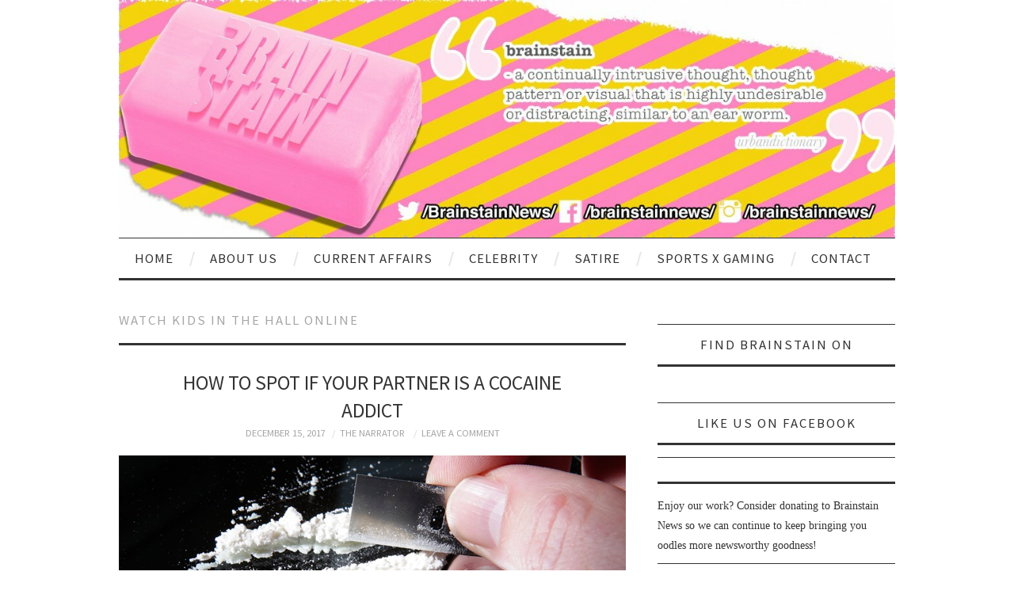

--- FILE ---
content_type: text/html; charset=utf-8
request_url: https://brainstain.co.uk/tag/watch-kids-in-the-hall-online/
body_size: 11532
content:
<!DOCTYPE html>
<html lang="en-US" prefix="og: http://ogp.me/ns#">
<head>
  <title>watch Kids in the Hall online Archives - Brainstain News</title>
  <meta charset="UTF-8">
  <meta name="viewport" content="width=device-width">
  <link rel="profile" href="https://gmpg.org/xfn/11">
  <link rel="pingback" href="/xmlrpc.php">
  <link rel="shortcut icon" href="/wp-content/uploads/2017/10/favicon-96x96.png">
  <link rel="apple-touch-icon" sizes="144x144" href="/wp-content/uploads/2017/10/apple-icon-144x144.png">
  <link rel="apple-touch-icon" sizes="114x114" href="/wp-content/uploads/2017/10/apple-icon-114x114.png">
  <link rel="apple-touch-icon" sizes="72x72" href="/wp-content/uploads/2017/10/apple-icon-72x72.png">
  <link rel="apple-touch-icon" href="/wp-content/uploads/2017/10/apple-icon-57x57.png">
  <link rel="canonical" href="/tag/watch-kids-in-the-hall-online/">
  <meta property="og:locale" content="en_US">
  <meta property="og:type" content="object">
  <meta property="og:title" content="watch Kids in the Hall online Archives - Brainstain News">
  <meta property="og:url" content="https://brainstain.co.uk/tag/watch-kids-in-the-hall-online/">
  <meta property="og:site_name" content="Brainstain News">
  
  
  
  <script type='application/ld+json'>
  {"@context":"http:\/\/schema.org","@type":"WebSite","@id":"#website","url":"http:\/\/brainstain.co.uk\/","name":"Brainstain News","potentialAction":{"@type":"SearchAction","target":"http:\/\/brainstain.co.uk\/?s={search_term_string}","query-input":"required name=search_term_string"}}
  </script>
  <link rel='dns-prefetch' href='//s0.wp.com'>
  <link rel='dns-prefetch' href='//s.gravatar.com'>
  <link rel='dns-prefetch' href='//fonts.googleapis.com'>
  <link rel='dns-prefetch' href='//s.w.org'>
  <link rel="alternate" type="application/rss+xml" title="Brainstain News &raquo; Feed" href="/feed/">
  <link rel="alternate" type="application/rss+xml" title="Brainstain News &raquo; Comments Feed" href="/comments/feed/">
  <link rel="alternate" type="application/rss+xml" title="Brainstain News &raquo; watch Kids in the Hall online Tag Feed" href="/tag/watch-kids-in-the-hall-online/feed/">
  <script type="text/javascript">
                        window._wpemojiSettings = {"baseUrl":"https:\/\/s.w.org\/images\/core\/emoji\/2.3\/72x72\/","ext":".png","svgUrl":"https:\/\/s.w.org\/images\/core\/emoji\/2.3\/svg\/","svgExt":".svg","source":{"concatemoji":"http:\/\/brainstain.co.uk\/wp-includes\/js\/wp-emoji-release.min.js?ver=4.9.1"}};
                        !function(a,b,c){function d(a,b){var c=String.fromCharCode;l.clearRect(0,0,k.width,k.height),l.fillText(c.apply(this,a),0,0);var d=k.toDataURL();l.clearRect(0,0,k.width,k.height),l.fillText(c.apply(this,b),0,0);var e=k.toDataURL();return d===e}function e(a){var b;if(!l||!l.fillText)return!1;switch(l.textBaseline="top",l.font="600 32px Arial",a){case"flag":return!(b=d([55356,56826,55356,56819],[55356,56826,8203,55356,56819]))&&(b=d([55356,57332,56128,56423,56128,56418,56128,56421,56128,56430,56128,56423,56128,56447],[55356,57332,8203,56128,56423,8203,56128,56418,8203,56128,56421,8203,56128,56430,8203,56128,56423,8203,56128,56447]),!b);case"emoji":return b=d([55358,56794,8205,9794,65039],[55358,56794,8203,9794,65039]),!b}return!1}function f(a){var c=b.createElement("script");c.src=a,c.defer=c.type="text/javascript",b.getElementsByTagName("head")[0].appendChild(c)}var g,h,i,j,k=b.createElement("canvas"),l=k.getContext&&k.getContext("2d");for(j=Array("flag","emoji"),c.supports={everything:!0,everythingExceptFlag:!0},i=0;i<j.length;i++)c.supports[j[i]]=e(j[i]),c.supports.everything=c.supports.everything&&c.supports[j[i]],"flag"!==j[i]&&(c.supports.everythingExceptFlag=c.supports.everythingExceptFlag&&c.supports[j[i]]);c.supports.everythingExceptFlag=c.supports.everythingExceptFlag&&!c.supports.flag,c.DOMReady=!1,c.readyCallback=function(){c.DOMReady=!0},c.supports.everything||(h=function(){c.readyCallback()},b.addEventListener?(b.addEventListener("DOMContentLoaded",h,!1),a.addEventListener("load",h,!1)):(a.attachEvent("onload",h),b.attachEvent("onreadystatechange",function(){"complete"===b.readyState&&c.readyCallback()})),g=c.source||{},g.concatemoji?f(g.concatemoji):g.wpemoji&&g.twemoji&&(f(g.twemoji),f(g.wpemoji)))}(window,document,window._wpemojiSettings);
  </script>
  <style type="text/css">
  img.wp-smiley,
  img.emoji {
        display: inline !important;
        border: none !important;
        box-shadow: none !important;
        height: 1em !important;
        width: 1em !important;
        margin: 0 .07em !important;
        vertical-align: -0.1em !important;
        background: none !important;
        padding: 0 !important;
  }
  </style>
  <link rel='stylesheet' id='cfblbcss-css' href='/wp-content/plugins/cardoza-facebook-like-box/cardozafacebook.css?ver=4.9.1' type='text/css' media='all'>
  <link rel='stylesheet' id='pc_google_analytics-frontend-css' href='/wp-content/plugins/pc-google-analytics/assets/css/frontend.css?ver=1.0.0' type='text/css' media='all'>
  <link rel='stylesheet' id='athemes-headings-fonts-css' href='//fonts.googleapis.com/css?family=Source+Sans+Pro%3A400%2C700%2C400italic%2C700italic&#038;ver=4.9.1' type='text/css' media='all'>
  <link rel='stylesheet' id='athemes-symbols-css' href='/wp-content/themes/fashionistas/css/athemes-symbols.css?ver=4.9.1' type='text/css' media='all'>
  <link rel='stylesheet' id='athemes-bootstrap-css' href='/wp-content/themes/fashionistas/css/bootstrap.min.css?ver=4.9.1' type='text/css' media='all'>
  <link rel='stylesheet' id='athemes-style-css' href='/wp-content/themes/fashionistas/style.css?ver=4.9.1' type='text/css' media='all'>
  <style id='athemes-style-inline-css' type='text/css'>
  button, input[type="button"], input[type="reset"], input[type="submit"], #top-navigation, #top-navigation li:hover ul, #top-navigation li.sfHover ul, #main-navigation li:hover ul, #main-navigation li.sfHover ul, #main-navigation > .sf-menu > ul, .site-content [class*="navigation"] a, .widget-tab-nav li.active a, .widget-social-icons li a [class^="ico-"]:before, .site-footer { background: ; }
  #main-navigation, .entry-footer, .page-header, .author-info, .site-content [class*="navigation"] a:hover, .site-content .post-navigation, .comments-title, .widget, .widget-title, ul.widget-tab-nav, .site-extra { border-color: ; }
  .site-title a { color: ; }
  .site-description { color: ; }
  .entry-title, .entry-title a { color: #333333; }
  body { color: ; }
  h1, h2, h3, h4, h5, h6, button, input[type="button"], input[type="reset"], input[type="submit"], .site-title, .site-description, .sf-menu li a, .nav-open, .nav-close, .entry-meta, .author-info .author-links a, .site-content [class*="navigation"] a, .site-content .post-navigation span, .comment-list li.comment .comment-author .fn, .comment-list li.comment .comment-metadata a, .comment-list li.comment .reply a, #commentform label, .widget-tab-nav li a, .widget-entry-content span, .widget-entry-summary span, #widget-tab-tags, .site-footer { font-family: Source Sans Pro; }

  </style>
  <link rel='stylesheet' id='sccss_style-css' href='/?sccss=1&#038;ver=4.9.1' type='text/css' media='all'>
  <link rel='stylesheet' id='jetpack_css-css' href='/wp-content/plugins/jetpack/css/jetpack.css?ver=5.6.1' type='text/css' media='all'>
  <script type='text/javascript' src='/wp-includes/js/jquery/jquery.js?ver=1.12.4'></script>
  <script type='text/javascript' src='/wp-includes/js/jquery/jquery-migrate.min.js?ver=1.4.1'></script>
  
  <script type='text/javascript' src='/wp-content/plugins/pc-google-analytics/assets/js/frontend.min.js?ver=1.0.0'></script>
  <script type='text/javascript' src='/wp-content/themes/fashionistas/js/bootstrap.min.js?ver=4.9.1'></script>
  <script type='text/javascript' src='/wp-content/themes/fashionistas/js/hoverIntent.js?ver=4.9.1'></script>
  <script type='text/javascript' src='/wp-content/themes/fashionistas/js/superfish.js?ver=4.9.1'></script>
  <script type='text/javascript' src='/wp-content/themes/fashionistas/js/settings.js?ver=4.9.1'></script>
  <link rel='https://api.w.org/' href='/wp-json/'>
  <link rel="EditURI" type="application/rsd+xml" title="RSD" href="/xmlrpc.php?rsd">
  <link rel="wlwmanifest" type="application/wlwmanifest+xml" href="/wp-includes/wlwmanifest.xml">
  <link rel='dns-prefetch' href='//v0.wordpress.com'>
  <style type='text/css'>
  img#wpstats{display:none}
  </style>
  
  
  
  
  
  
  
  <style type="text/css" id="wp-custom-css">
                                /*
  Welcome to Custom CSS!

  To learn how this works, see http://wp.me/PEmnE-Bt
  */
  nav#top-navigation.main-navigation {
        visibility: hidden;
  }

  .site-header {
        padding: 0;
  }

  a {
        color: #c41230;
  }

  a:hover {
        color: #c41230;
  }

  a:visited {
        color: #333;
  }

  a:visited:hover {
        color: #c41230;
  }

  #main-navigation li a:hover, #main-navigation li.sfHover > a, #main-navigation li.current_page_item > a, #main-navigation li.current-menu-item > a, #main-navigation li.current-menu-parent > a, #main-navigation li.current-page-parent > a, #main-navigation li.current-page-ancestor > a, #main-navigation li.current_page_ancestor > a {
        color: #c41230;
  }

  .entry-title a:hover {
        color: #c41230;
  }

  .site-content .post-navigation a:hover {
        color: #c41230;
  }

  .comment-list li.comment .comment-author .fn a:hover {
        color: #c41230;
  }

  .widget li a:hover {
        color: #c41230;
  }

  .site-footer a:hover {
        color: #c41230;
  }

  .widget-social-icons li a:hover [class^="ico-"]:before {
        background: #c41230;
  }                       
  </style>
  <meta data-pso-pv="1.2.1" data-pso-pt="archive" data-pso-th="fffb666b59d4ddb7d6d9d390cc2460be">
  
</head>
<body class="archive tag tag-watch-kids-in-the-hall-online tag-35878 group-blog">
  <header id="masthead" class="clearfix container site-header" role="banner">
    <div class="site-branding">
      <a href="/" title="Brainstain News"><img src="/wp-content/uploads/2017/10/top_banner-retina4-2.jpg" alt="Brainstain News"></a>
    </div>
  </header>
  <nav id="main-navigation" class="container main-navigation" role="navigation">
    <a href="#main-navigation" class="nav-open">Menu</a> <a href="#" class="nav-close">Close</a>
    <div class="sf-menu">
      <ul id="menu-main_menu" class="menu">
        <li id="menu-item-10" class="menu-item menu-item-type-custom menu-item-object-custom menu-item-home menu-item-10">
          <a href="/">Home</a>
        </li>
        <li id="menu-item-2479" class="menu-item menu-item-type-post_type menu-item-object-page menu-item-has-children menu-item-2479">
          <a href="/about-us/">About Us</a>
          <ul class="sub-menu">
            <li id="menu-item-4689" class="menu-item menu-item-type-post_type menu-item-object-page menu-item-4689">
              <a href="/about-us/advertising/">Advertising</a>
            </li>
          </ul>
        </li>
        <li id="menu-item-4495" class="menu-item menu-item-type-taxonomy menu-item-object-category menu-item-4495">
          <a href="/category/current_affairs/">Current Affairs</a>
        </li>
        <li id="menu-item-4493" class="menu-item menu-item-type-taxonomy menu-item-object-category menu-item-4493">
          <a href="/category/celebrity/">Celebrity</a>
        </li>
        <li id="menu-item-4494" class="menu-item menu-item-type-taxonomy menu-item-object-category menu-item-4494">
          <a href="/category/satire/">Satire</a>
        </li>
        <li id="menu-item-2480" class="menu-item menu-item-type-taxonomy menu-item-object-category menu-item-2480">
          <a href="/category/sports_and_gaming/">Sports x Gaming</a>
        </li>
        <li id="menu-item-5560" class="menu-item menu-item-type-post_type menu-item-object-page menu-item-5560">
          <a href="/contact/">Contact</a>
        </li>
      </ul>
    </div>
  </nav>
  <div id="main" class="site-main">
    <div class="clearfix container">
      <section id="primary" class="content-area">
        <div id="content" class="site-content" role="main">
          <header class="page-header">
            <h1 class="page-title">watch Kids in the Hall online</h1>
          </header>
          <article id="post-20621" class="clearfix post-20621 post type-post status-publish format-standard has-post-thumbnail hentry category-drugs category-guides tag-ask-frank tag-ask-frank-drugs tag-ask-frank-uk tag-california-cocaine-epidemic tag-cocaine tag-cocaine-addict tag-cocaine-addiction tag-cocaine-addiction-recovery tag-cocaine-addiction-self-help tag-cocaine-epidemic tag-cocaine-rehab tag-cocaine-self-help-guide tag-cocaines-a-hell-of-a-drug tag-culture tag-dangerous-drugs tag-drug-addiction tag-drug-addiction-help tag-drug-addiction-help-guide tag-drug-addiction-self-help tag-drug-addiction-self-help-guide tag-drug-culture tag-drug-rehab tag-drug-rehabilitation tag-drugs tag-drugs-uk tag-how-to-spot-if-your-partner-is-a-cocaine-addict tag-illegal-drugs tag-kids-in-the-hall tag-kids-in-the-hall-1992 tag-kids-in-the-hall-cocaine tag-kids-in-the-hall-comedy tag-kids-in-the-hall-series tag-kids-in-the-hall-show tag-kids-in-the-hall-videos tag-london-cocaine-epidemic tag-london-cocaine-problem tag-london-new-york-california-cocaine-epidemic tag-new-york-cocaine-epidemic tag-popular-culture tag-rehab tag-rehabilitation tag-rick-james tag-rick-james-cocaine tag-rick-james-cocaines-a-hell-of-a-drug tag-scott-thompson tag-scott-thompson-actor tag-scott-thompson-kids-in-the-hall tag-self-help tag-self-help-guide tag-the-dangers-of-cocaine-use tag-watch-kids-in-the-hall-online">
            <header class="entry-header">
              <h2 class="entry-title"><a href="/2017/12/15/spot-cocaine-addict/" rel="bookmark">How To Spot If Your Partner Is A Cocaine Addict</a></h2>
              <div class="entry-meta">
                <span class="posted-on"><a href="/2017/12/15/spot-cocaine-addict/" rel="bookmark"><time class="entry-date published updated" datetime="2017-12-15T14:31:47+00:00">December 15, 2017</time></a></span><span class="byline"><span class="author vcard"><a class="url fn n" href="/author/thenarrator/">The Narrator</a></span></span> <span class="comments-link"><a href="/2017/12/15/spot-cocaine-addict/#respond">Leave a Comment</a></span>
              </div>
            </header>
            <div class="entry-thumbnail">
              <a href="/2017/12/15/spot-cocaine-addict/" title="How To Spot If Your Partner Is A Cocaine Addict"><img width="640" height="240" src="/wp-content/uploads/2017/12/crop228-640x240.png" class="attachment-thumb-featured size-thumb-featured wp-post-image" alt="" srcset="/wp-content/uploads/2017/12/crop228.png 640w, /wp-content/uploads/2017/12/crop228-300x113.png 300w" sizes="(max-width: 640px) 100vw, 640px"></a>
            </div>
            <div class="entry-summary">
              <p>With Christmas looming and with so much talk of &#8220;white snow&#8221; being rife this very Holiday season, let&#8217;s not give this one a miss. In the immortal words of Rick James, &#8220;cocaine&#8217;s a hell of a drug&#8221;&nbsp;and you need to&hellip; <a href="/2017/12/15/spot-cocaine-addict/" class="more-link">Continue Reading <span class="meta-nav">&rarr;</span></a></p>
            </div>
            <footer class="entry-meta entry-footer">
              <span class="cat-links"><i class="ico-folder"></i> <a href="/category/drugs/" rel="category tag">Drugs</a>, <a href="/category/guides/" rel="category tag">Guides</a></span> <span class="tags-links"><i class="ico-tags"></i> <a href="/tag/ask-frank/" rel="tag">ask frank</a>, <a href="/tag/ask-frank-drugs/" rel="tag">ask frank drugs</a>, <a href="/tag/ask-frank-uk/" rel="tag">ask frank uk</a>, <a href="/tag/california-cocaine-epidemic/" rel="tag">California cocaine epidemic</a>, <a href="/tag/cocaine/" rel="tag">Cocaine</a>, <a href="/tag/cocaine-addict/" rel="tag">Cocaine addict</a>, <a href="/tag/cocaine-addiction/" rel="tag">Cocaine addiction</a>, <a href="/tag/cocaine-addiction-recovery/" rel="tag">Cocaine addiction recovery</a>, <a href="/tag/cocaine-addiction-self-help/" rel="tag">Cocaine Addiction self help</a>, <a href="/tag/cocaine-epidemic/" rel="tag">cocaine epidemic</a>, <a href="/tag/cocaine-rehab/" rel="tag">Cocaine rehab</a>, <a href="/tag/cocaine-self-help-guide/" rel="tag">Cocaine self help guide</a>, <a href="/tag/cocaines-a-hell-of-a-drug/" rel="tag">cocaine's a hell of a drug</a>, <a href="/tag/culture/" rel="tag">Culture</a>, <a href="/tag/dangerous-drugs/" rel="tag">dangerous drugs</a>, <a href="/tag/drug-addiction/" rel="tag">drug addiction</a>, <a href="/tag/drug-addiction-help/" rel="tag">drug addiction help</a>, <a href="/tag/drug-addiction-help-guide/" rel="tag">drug addiction help guide</a>, <a href="/tag/drug-addiction-self-help/" rel="tag">drug addiction self help</a>, <a href="/tag/drug-addiction-self-help-guide/" rel="tag">drug addiction self help guide</a>, <a href="/tag/drug-culture/" rel="tag">drug culture</a>, <a href="/tag/drug-rehab/" rel="tag">drug rehab</a>, <a href="/tag/drug-rehabilitation/" rel="tag">drug rehabilitation</a>, <a href="/tag/drugs/" rel="tag">Drugs</a>, <a href="/tag/drugs-uk/" rel="tag">drugs uk</a>, <a href="/tag/how-to-spot-if-your-partner-is-a-cocaine-addict/" rel="tag">How to spot if your partner is a Cocaine addict</a>, <a href="/tag/illegal-drugs/" rel="tag">illegal drugs</a>, <a href="/tag/kids-in-the-hall/" rel="tag">Kids in The Hall</a>, <a href="/tag/kids-in-the-hall-1992/" rel="tag">Kids in The Hall 1992</a>, <a href="/tag/kids-in-the-hall-cocaine/" rel="tag">Kids In The Hall Cocaine</a>, <a href="/tag/kids-in-the-hall-comedy/" rel="tag">Kids in the Hall comedy</a>, <a href="/tag/kids-in-the-hall-series/" rel="tag">Kids in the Hall series</a>, <a href="/tag/kids-in-the-hall-show/" rel="tag">Kids in the Hall show</a>, <a href="/tag/kids-in-the-hall-videos/" rel="tag">Kids in the Hall videos</a>, <a href="/tag/london-cocaine-epidemic/" rel="tag">London cocaine epidemic</a>, <a href="/tag/london-cocaine-problem/" rel="tag">London Cocaine problem</a>, <a href="/tag/london-new-york-california-cocaine-epidemic/" rel="tag">London New York California cocaine epidemic</a>, <a href="/tag/new-york-cocaine-epidemic/" rel="tag">New York cocaine epidemic</a>, <a href="/tag/popular-culture/" rel="tag">popular culture</a>, <a href="/tag/rehab/" rel="tag">rehab</a>, <a href="/tag/rehabilitation/" rel="tag">rehabilitation</a>, <a href="/tag/rick-james/" rel="tag">Rick James</a>, <a href="/tag/rick-james-cocaine/" rel="tag">Rick James cocaine</a>, <a href="/tag/rick-james-cocaines-a-hell-of-a-drug/" rel="tag">Rick James cocaine's a hell of a drug</a>, <a href="/tag/scott-thompson/" rel="tag">Scott Thompson</a>, <a href="/tag/scott-thompson-actor/" rel="tag">Scott Thompson actor</a>, <a href="/tag/scott-thompson-kids-in-the-hall/" rel="tag">Scott Thompson Kids in the Hall</a>, <a href="/tag/self-help/" rel="tag">self help</a>, <a href="/tag/self-help-guide/" rel="tag">self help guide</a>, <a href="/tag/the-dangers-of-cocaine-use/" rel="tag">the dangers of cocaine use</a>, <a href="/tag/watch-kids-in-the-hall-online/" rel="tag">watch Kids in the Hall online</a></span>
            </footer>
          </article>
          <article id="post-20566" class="clearfix post-20566 post type-post status-publish format-standard has-post-thumbnail hentry category-education category-social-media tag-bongo_furious tag-egorovstas tag-micktw68 tag-art-class-politically-incorrect tag-art-class-politically-incorrect-kids-in-the-hall tag-barack-obama tag-bing-crosby tag-bing-crosby-white-christmas tag-dreaming-of-a-white-campus tag-dreaming-of-a-white-christmas tag-i-never-went-to-university-but-my-kids-did-do-the-first-one-thinks-im-a-dinosaur-and-the-second-one-i-fear-for-pc-gone-mad tag-kids-in-the-hall tag-kids-in-the-hall-1992 tag-kids-in-the-hall-comedy tag-kids-in-the-hall-series tag-kids-in-the-hall-show tag-kids-in-the-hall-videos tag-liberal-indoctrination-in-college-and-university tag-offended tag-political-correctness tag-political-correctness-gone-mad tag-political-correctness-kids-in-the-hall-1992 tag-politically-correct tag-pro-white tag-racism tag-sensitive-snowflake tag-sensitive-snowflake-syndrome tag-snow-day tag-snowflake tag-snowflakes tag-snowflakes-get-offended tag-snowflakes-get-snowflaky-over-snow tag-snowflakes-offended tag-socialism tag-socialist tag-socialist-constructs tag-socialist-ideals tag-special-snowflake tag-special-snowflakes tag-steve-fisher tag-thats-racist tag-those-people-who-are-offended-are-just-attention-seekers-who-arent-incapable-of-doing-anything-useful-so-the-only-thing-they-can-do-is-complain-about-racial-prejudice tag-ucl tag-ucl-posts-a-tweet-about-a-snow-white-campus-the-snowflakes-get-offended tag-ucl-racist-tweet tag-ucl-tweets-about-snow-white-campus tag-ucl-tweets-about-snow-white-campus-snowflakes-get-offended tag-ucl-twitter tag-ucl-white-campus tag-uk tag-uk-snow tag-uk-universities tag-united-kingdom tag-universities tag-university-college-london tag-university-college-london-ranked-16th-best-university-in-the-world-is-showing-all-the-effects-of-the-sensitive-snowflake-syndrome-which-is-proving-to-be-a-curse-upon-the-modern-world tag-university-college-london-ucl tag-watch-kids-in-the-hall-online tag-what-are-you-apologising-for-snow-is-white-its-a-fact tag-what-is-wrong-with-you-people-who-was-offended-by-the-original-tweet-get-a-grip-on-reality tag-white-christmas tag-white-snow-is-racist">
            <header class="entry-header">
              <h2 class="entry-title"><a href="/2017/12/14/ucl-tweets-snow-white-campus-snowflakes-get-offended/" rel="bookmark">UCL Tweets About SNOW White Campus; Snowflakes Get Offended</a></h2>
              <div class="entry-meta">
                <span class="posted-on"><a href="/2017/12/14/ucl-tweets-snow-white-campus-snowflakes-get-offended/" rel="bookmark"><time class="entry-date published updated" datetime="2017-12-14T14:33:50+00:00">December 14, 2017</time></a></span><span class="byline"><span class="author vcard"><a class="url fn n" href="/author/thenarrator/">The Narrator</a></span></span> <span class="comments-link"><a href="/2017/12/14/ucl-tweets-snow-white-campus-snowflakes-get-offended/#respond">Leave a Comment</a></span>
              </div>
            </header>
            <div class="entry-thumbnail">
              <a href="/2017/12/14/ucl-tweets-snow-white-campus-snowflakes-get-offended/" title="UCL Tweets About SNOW White Campus; Snowflakes Get Offended"><img width="640" height="240" src="/wp-content/uploads/2017/12/crop225-640x240.png" class="attachment-thumb-featured size-thumb-featured wp-post-image" alt="" srcset="/wp-content/uploads/2017/12/crop225.png 640w, /wp-content/uploads/2017/12/crop225-300x113.png 300w" sizes="(max-width: 640px) 100vw, 640px"></a>
            </div>
            <div class="entry-summary">
              <p>University College London (UCL), ranked 16th best university in the world, is currently suffering under the effects of sensitive snowflake syndrome, which is proving to be a continuously aggravating curse upon the modern world. On Monday, despite the heavy snow&hellip; <a href="/2017/12/14/ucl-tweets-snow-white-campus-snowflakes-get-offended/" class="more-link">Continue Reading <span class="meta-nav">&rarr;</span></a></p>
            </div>
            <footer class="entry-meta entry-footer">
              <span class="cat-links"><i class="ico-folder"></i> <a href="/category/education/" rel="category tag">Education</a>, <a href="/category/social-media/" rel="category tag">Social Media</a></span> <span class="tags-links"><i class="ico-tags"></i> <a href="/tag/bongo_furious/" rel="tag"></a>, <a href="/tag/egorovstas/" rel="tag"></a>, <a href="/tag/micktw68/" rel="tag"></a>, <a href="/tag/art-class-politically-incorrect/" rel="tag">Art Class Politically Incorrect</a>, <a href="/tag/art-class-politically-incorrect-kids-in-the-hall/" rel="tag">Art Class Politically Incorrect Kids in the Hall</a>, <a href="/tag/barack-obama/" rel="tag">Barack Obama</a>, <a href="/tag/bing-crosby/" rel="tag">Bing Crosby</a>, <a href="/tag/bing-crosby-white-christmas/" rel="tag">Bing Crosby White Christmas</a>, <a href="/tag/dreaming-of-a-white-campus/" rel="tag">Dreaming of a white campus</a>, <a href="/tag/dreaming-of-a-white-christmas/" rel="tag">Dreaming of a white Christmas</a>, <a href="/tag/i-never-went-to-university-but-my-kids-did-do-the-first-one-thinks-im-a-dinosaur-and-the-second-one-i-fear-for-pc-gone-mad/" rel="tag">I never went to university but my kids did/do. The first one thinks I'm a dinosaur and the second one I fear for. PC gone mad.</a>, <a href="/tag/kids-in-the-hall/" rel="tag">Kids in The Hall</a>, <a href="/tag/kids-in-the-hall-1992/" rel="tag">Kids in The Hall 1992</a>, <a href="/tag/kids-in-the-hall-comedy/" rel="tag">Kids in the Hall comedy</a>, <a href="/tag/kids-in-the-hall-series/" rel="tag">Kids in the Hall series</a>, <a href="/tag/kids-in-the-hall-show/" rel="tag">Kids in the Hall show</a>, <a href="/tag/kids-in-the-hall-videos/" rel="tag">Kids in the Hall videos</a>, <a href="/tag/liberal-indoctrination-in-college-and-university/" rel="tag">Liberal Indoctrination in college and university</a>, <a href="/tag/offended/" rel="tag">offended</a>, <a href="/tag/political-correctness/" rel="tag">Political Correctness</a>, <a href="/tag/political-correctness-gone-mad/" rel="tag">Political correctness gone mad</a>, <a href="/tag/political-correctness-kids-in-the-hall-1992/" rel="tag">Political correctness Kids in The Hall 1992</a>, <a href="/tag/politically-correct/" rel="tag">politically correct</a>, <a href="/tag/pro-white/" rel="tag">pro-white</a>, <a href="/tag/racism/" rel="tag">racism</a>, <a href="/tag/sensitive-snowflake/" rel="tag">sensitive snowflake</a>, <a href="/tag/sensitive-snowflake-syndrome/" rel="tag">sensitive snowflake syndrome</a>, <a href="/tag/snow-day/" rel="tag">Snow Day</a>, <a href="/tag/snowflake/" rel="tag">Snowflake</a>, <a href="/tag/snowflakes/" rel="tag">snowflakes</a>, <a href="/tag/snowflakes-get-offended/" rel="tag">Snowflakes Get Offended</a>, <a href="/tag/snowflakes-get-snowflaky-over-snow/" rel="tag">Snowflakes get snowflaky over snow</a>, <a href="/tag/snowflakes-offended/" rel="tag">Snowflakes Offended</a>, <a href="/tag/socialism/" rel="tag">Socialism</a>, <a href="/tag/socialist/" rel="tag">Socialist</a>, <a href="/tag/socialist-constructs/" rel="tag">socialist constructs</a>, <a href="/tag/socialist-ideals/" rel="tag">socialist ideals</a>, <a href="/tag/special-snowflake/" rel="tag">Special Snowflake</a>, <a href="/tag/special-snowflakes/" rel="tag">special snowflakes</a>, <a href="/tag/steve-fisher/" rel="tag">Steve Fisher</a>, <a href="/tag/thats-racist/" rel="tag">That's racist</a>, <a href="/tag/those-people-who-are-offended-are-just-attention-seekers-who-arent-incapable-of-doing-anything-useful-so-the-only-thing-they-can-do-is-complain-about-racial-prejudice/" rel="tag">Those people who are 'offended' are just attention seekers who aren't incapable of doing anything useful so the only thing they can do is complain about racial prejudice.</a>, <a href="/tag/ucl/" rel="tag">UCL</a>, <a href="/tag/ucl-posts-a-tweet-about-a-snow-white-campus-the-snowflakes-get-offended/" rel="tag">UCL Posts A Tweet About a Snow White Campus &amp; the Snowflakes get offended</a>, <a href="/tag/ucl-racist-tweet/" rel="tag">UCL RACIST TWEET</a>, <a href="/tag/ucl-tweets-about-snow-white-campus/" rel="tag">UCL Tweets About SNOW White Campus</a>, <a href="/tag/ucl-tweets-about-snow-white-campus-snowflakes-get-offended/" rel="tag">UCL Tweets About SNOW White Campus; Snowflakes Get Offended</a>, <a href="/tag/ucl-twitter/" rel="tag">UCL Twitter</a>, <a href="/tag/ucl-white-campus/" rel="tag">UCL White Campus</a>, <a href="/tag/uk/" rel="tag">uk</a>, <a href="/tag/uk-snow/" rel="tag">UK Snow</a>, <a href="/tag/uk-universities/" rel="tag">UK Universities</a>, <a href="/tag/united-kingdom/" rel="tag">United Kingdom</a>, <a href="/tag/universities/" rel="tag">Universities</a>, <a href="/tag/university-college-london/" rel="tag">University College London</a>, <a href="/tag/university-college-london-ranked-16th-best-university-in-the-world-is-showing-all-the-effects-of-the-sensitive-snowflake-syndrome-which-is-proving-to-be-a-curse-upon-the-modern-world/" rel="tag">University College London ranked 16th best University in the world is showing all the effects of the sensitive snowflake syndrome which is proving to be a curse upon the modern world</a>, <a href="/tag/university-college-london-ucl/" rel="tag">University College London UCL</a>, <a href="/tag/watch-kids-in-the-hall-online/" rel="tag">watch Kids in the Hall online</a>, <a href="/tag/what-are-you-apologising-for-snow-is-white-its-a-fact/" rel="tag">What are you apologising for? Snow is white it's a fact.</a>, <a href="/tag/what-is-wrong-with-you-people-who-was-offended-by-the-original-tweet-get-a-grip-on-reality/" rel="tag">What is wrong with you people? Who was offended by the original tweet? Get a grip on reality!</a>, <a href="/tag/white-christmas/" rel="tag">White Christmas</a>, <a href="/tag/white-snow-is-racist/" rel="tag">White Snow is racist</a></span>
            </footer>
          </article>
        </div>
      </section>
      <div id="widget-area-2" class="site-sidebar widget-area" role="complementary">
        <aside id="search-2" class="widget widget_search">
          <form role="search" method="get" class="search-form" action="https://brainstain.co.uk/">
            <label><span class="screen-reader-text">Search for:</span> </label> 
          </form>
        </aside>
        <aside id="athemes_social_icons-2" class="widget widget_athemes_social_icons">
          <h3 class="widget-title">Find Brainstain on</h3>
          <ul class="clearfix widget-social-icons">
            <li class="widget-si-twitter">
              
            </li>
            <li class="widget-si-facebook">
              
            </li>
            <li class="widget-si-instagram">
              
            </li>
          </ul>
        </aside>
        <aside id="fblbx" class="widget widget_cardoza_fb_like">
          <h3 class="widget-title">Like Us on Facebook</h3>
          
          <div id="fb-root"></div>
          
        </aside>
        <aside id="text-7" class="widget widget_text">
          <h3 class="widget-title"></h3>
          <div class="textwidget">
            <p>Enjoy our work? Consider donating to Brainstain News so we can continue to keep bringing you oodles more newsworthy goodness!</p>
          </div>
        </aside>
        <aside id="athemes_tabs-2" class="widget widget_athemes_tabs">
          <ul id="widget-tab" class="clearfix widget-tab-nav">
            <li class="active">
              <a href="#widget-tab-popular">Popular</a>
            </li>
            <li>
              <a href="#widget-tab-latest">Latest</a>
            </li>
            <li>
              <a href="#widget-tab-tags">Tags</a>
            </li>
          </ul>
          <div class="widget-tab-content">
            <div class="tab-pane active" id="widget-tab-popular">
              <ul>
                <li class="clearfix">
                  <div class="widget-entry-thumbnail">
                    <a href="/2017/12/13/mike-tyson-hillary-clinton-americas-prolific-serial-killer/" title="Mike Tyson: &#8220;Hillary Clinton is America&#8217;s Most Prolific Serial Killer&#8221;"><img width="50" height="50" src="/wp-content/uploads/2017/12/crop221-50x50.png" class="attachment-thumb-small size-thumb-small wp-post-image" alt="" title="Mike Tyson: &#8220;Hillary Clinton is America&#8217;s Most Prolific Serial Killer&#8221;" srcset="/wp-content/uploads/2017/12/crop221-50x50.png 50w, /wp-content/uploads/2017/12/crop221-150x150.png 150w" sizes="(max-width: 50px) 100vw, 50px"></a>
                  </div>
                  <div class="widget-entry-summary">
                    <h4><a href="/2017/12/13/mike-tyson-hillary-clinton-americas-prolific-serial-killer/" title="Mike Tyson: &#8220;Hillary Clinton is America&#8217;s Most Prolific Serial Killer&#8221;" rel="bookmark">Mike Tyson: &#8220;Hillary Clinton is America&#8217;s Most Prolific Serial Killer&#8221;</a></h4><span>19 Comments</span>
                  </div>
                </li>
                <li class="clearfix">
                  <div class="widget-entry-thumbnail">
                    <a href="/2017/06/16/barney-dinosaur-actor-exposed/" title="Barney the Dinosaur&#8217;s Actor Gets EXPOSED"><img width="50" height="50" src="/wp-content/uploads/2017/06/crop167-50x50.png" class="attachment-thumb-small size-thumb-small wp-post-image" alt="" title="Barney the Dinosaur&#8217;s Actor Gets EXPOSED" srcset="/wp-content/uploads/2017/06/crop167-50x50.png 50w, /wp-content/uploads/2017/06/crop167-150x150.png 150w" sizes="(max-width: 50px) 100vw, 50px"></a>
                  </div>
                  <div class="widget-entry-summary">
                    <h4><a href="/2017/06/16/barney-dinosaur-actor-exposed/" title="Barney the Dinosaur&#8217;s Actor Gets EXPOSED" rel="bookmark">Barney the Dinosaur&#8217;s Actor Gets EXPOSED</a></h4><span>5 Comments</span>
                  </div>
                </li>
                <li class="clearfix">
                  <div class="widget-entry-thumbnail">
                    <a href="/2017/04/05/he-man-skeletor-moneysupermarket-ad/" title="He-Man&#8217;s Skeletor is EPIC in MoneySuperMarket Ad"><img width="50" height="50" src="/wp-content/uploads/2017/04/crop54-50x50.png" class="attachment-thumb-small size-thumb-small wp-post-image" alt="" title="He-Man&#8217;s Skeletor is EPIC in MoneySuperMarket Ad" srcset="/wp-content/uploads/2017/04/crop54-50x50.png 50w, /wp-content/uploads/2017/04/crop54-150x150.png 150w" sizes="(max-width: 50px) 100vw, 50px"></a>
                  </div>
                  <div class="widget-entry-summary">
                    <h4><a href="/2017/04/05/he-man-skeletor-moneysupermarket-ad/" title="He-Man&#8217;s Skeletor is EPIC in MoneySuperMarket Ad" rel="bookmark">He-Man&#8217;s Skeletor is EPIC in MoneySuperMarket Ad</a></h4><span>5 Comments</span>
                  </div>
                </li>
                <li class="clearfix">
                  <div class="widget-entry-thumbnail">
                    <a href="/2017/04/20/10-reasons-wwe-2k18-ultimate-feminist-wrestling-game/" title="10 Reasons Why WWE 2K18 Is Set To Be The Ultimate Feminist Wrestling Game"><img width="50" height="50" src="/wp-content/uploads/2017/04/crop80-50x50.png" class="attachment-thumb-small size-thumb-small wp-post-image" alt="" title="10 Reasons Why WWE 2K18 Is Set To Be The Ultimate Feminist Wrestling Game" srcset="/wp-content/uploads/2017/04/crop80-50x50.png 50w, /wp-content/uploads/2017/04/crop80-150x150.png 150w" sizes="(max-width: 50px) 100vw, 50px"></a>
                  </div>
                  <div class="widget-entry-summary">
                    <h4><a href="/2017/04/20/10-reasons-wwe-2k18-ultimate-feminist-wrestling-game/" title="10 Reasons Why WWE 2K18 Is Set To Be The Ultimate Feminist Wrestling Game" rel="bookmark">10 Reasons Why WWE 2K18 Is Set To Be The Ultimate Feminist Wrestling Game</a></h4><span>4 Comments</span>
                  </div>
                </li>
                <li class="clearfix">
                  <div class="widget-entry-thumbnail">
                    <a href="/2017/04/10/jim-carrey-trips-mushrooms-terence-mckenna/" title="Jim Carrey Trips on Mushrooms in Preparation for Role as Terence McKenna"><img width="50" height="50" src="/wp-content/uploads/2017/04/crop64-50x50.png" class="attachment-thumb-small size-thumb-small wp-post-image" alt="" title="Jim Carrey Trips on Mushrooms in Preparation for Role as Terence McKenna" srcset="/wp-content/uploads/2017/04/crop64-50x50.png 50w, /wp-content/uploads/2017/04/crop64-150x150.png 150w" sizes="(max-width: 50px) 100vw, 50px"></a>
                  </div>
                  <div class="widget-entry-summary">
                    <h4><a href="/2017/04/10/jim-carrey-trips-mushrooms-terence-mckenna/" title="Jim Carrey Trips on Mushrooms in Preparation for Role as Terence McKenna" rel="bookmark">Jim Carrey Trips on Mushrooms in Preparation for Role as Terence McKenna</a></h4><span>3 Comments</span>
                  </div>
                </li>
              </ul>
            </div>
            <div class="tab-pane" id="widget-tab-latest">
              <ul>
                <li class="clearfix">
                  <div class="widget-entry-thumbnail">
                    <a href="/2017/12/29/hadnt-noticed-well-back/" title="If You Hadn&#8217;t Noticed&#8230; We&#8217;ll Be Back!"><img width="50" height="50" src="/wp-content/uploads/2017/12/HolywoodReporter-50x50.jpg" class="attachment-thumb-small size-thumb-small wp-post-image" alt="" title="If You Hadn&#8217;t Noticed&#8230; We&#8217;ll Be Back!" srcset="/wp-content/uploads/2017/12/HolywoodReporter-50x50.jpg 50w, /wp-content/uploads/2017/12/HolywoodReporter-150x150.jpg 150w" sizes="(max-width: 50px) 100vw, 50px"></a>
                  </div>
                  <div class="widget-entry-summary">
                    <h4><a href="/2017/12/29/hadnt-noticed-well-back/" title="If You Hadn&#8217;t Noticed&#8230; We&#8217;ll Be Back!" rel="bookmark">If You Hadn&#8217;t Noticed&#8230; We&#8217;ll Be Back!</a></h4><span>December 29, 2017</span>
                  </div>
                </li>
                <li class="clearfix">
                  <div class="widget-entry-thumbnail">
                    <a href="/2017/12/22/early-merry-christmas-greeting-brainstain/" title="A Very (Early) Merry Christmas Greeting From Brainstain News"><img width="50" height="50" src="/wp-content/uploads/2017/12/crop240-50x50.png" class="attachment-thumb-small size-thumb-small wp-post-image" alt="" title="A Very (Early) Merry Christmas Greeting From Brainstain News" srcset="/wp-content/uploads/2017/12/crop240-50x50.png 50w, /wp-content/uploads/2017/12/crop240-150x150.png 150w" sizes="(max-width: 50px) 100vw, 50px"></a>
                  </div>
                  <div class="widget-entry-summary">
                    <h4><a href="/2017/12/22/early-merry-christmas-greeting-brainstain/" title="A Very (Early) Merry Christmas Greeting From Brainstain News" rel="bookmark">A Very (Early) Merry Christmas Greeting From Brainstain News</a></h4><span>December 22, 2017</span>
                  </div>
                </li>
                <li class="clearfix">
                  <div class="widget-entry-thumbnail">
                    <a href="/2017/12/22/12-life-skills-spice-girls-taught-us/" title="12 Life Skills The Spice Girls Taught Us"><img width="50" height="50" src="/wp-content/uploads/2017/12/ghggg-50x50.jpg" class="attachment-thumb-small size-thumb-small wp-post-image" alt="" title="12 Life Skills The Spice Girls Taught Us" srcset="/wp-content/uploads/2017/12/ghggg-50x50.jpg 50w, /wp-content/uploads/2017/12/ghggg-150x150.jpg 150w" sizes="(max-width: 50px) 100vw, 50px"></a>
                  </div>
                  <div class="widget-entry-summary">
                    <h4><a href="/2017/12/22/12-life-skills-spice-girls-taught-us/" title="12 Life Skills The Spice Girls Taught Us" rel="bookmark">12 Life Skills The Spice Girls Taught Us</a></h4><span>December 22, 2017</span>
                  </div>
                </li>
                <li class="clearfix">
                  <div class="widget-entry-thumbnail">
                    <a href="/2017/12/22/superdry-irresponsible-commercial-featuring-parkour-runner-banned/" title="Superdry&#8217;s &#8220;Irresponsible&#8221; Commercial Featuring Parkour Runner Banned"><img width="50" height="50" src="/wp-content/uploads/2017/12/crop239-50x50.png" class="attachment-thumb-small size-thumb-small wp-post-image" alt="" title="Superdry&#8217;s &#8220;Irresponsible&#8221; Commercial Featuring Parkour Runner Banned" srcset="/wp-content/uploads/2017/12/crop239-50x50.png 50w, /wp-content/uploads/2017/12/crop239-150x150.png 150w" sizes="(max-width: 50px) 100vw, 50px"></a>
                  </div>
                  <div class="widget-entry-summary">
                    <h4><a href="/2017/12/22/superdry-irresponsible-commercial-featuring-parkour-runner-banned/" title="Superdry&#8217;s &#8220;Irresponsible&#8221; Commercial Featuring Parkour Runner Banned" rel="bookmark">Superdry&#8217;s &#8220;Irresponsible&#8221; Commercial Featuring Parkour Runner Banned</a></h4><span>December 22, 2017</span>
                  </div>
                </li>
                <li class="clearfix">
                  <div class="widget-entry-thumbnail">
                    <a href="/2017/12/21/father-christmas-fat-old-dirty-pervert/" title="Is Father Christmas Just A Fat, Old, Dirty Pervert?"><img width="50" height="50" src="/wp-content/uploads/2017/12/hhh-50x50.jpg" class="attachment-thumb-small size-thumb-small wp-post-image" alt="" title="Is Father Christmas Just A Fat, Old, Dirty Pervert?" srcset="/wp-content/uploads/2017/12/hhh-50x50.jpg 50w, /wp-content/uploads/2017/12/hhh-150x150.jpg 150w" sizes="(max-width: 50px) 100vw, 50px"></a>
                  </div>
                  <div class="widget-entry-summary">
                    <h4><a href="/2017/12/21/father-christmas-fat-old-dirty-pervert/" title="Is Father Christmas Just A Fat, Old, Dirty Pervert?" rel="bookmark">Is Father Christmas Just A Fat, Old, Dirty Pervert?</a></h4><span>December 21, 2017</span>
                  </div>
                </li>
              </ul>
            </div>
            <div class="tab-pane" id="widget-tab-tags">
              <a href="/tag/donald-trump/" class="tag-cloud-link tag-link-322 tag-link-position-1" style="font-size: 1.6em;" aria-label="Donald Trump (119 items)">Donald Trump</a> <a href="/tag/president-trump/" class="tag-cloud-link tag-link-2921 tag-link-position-2" style="font-size: 1.3384615384615em;" aria-label="President Trump (80 items)">President Trump</a> <a href="/tag/president-donald-trump/" class="tag-cloud-link tag-link-8026 tag-link-position-3" style="font-size: 1.1538461538462em;" aria-label="President Donald Trump (60 items)">President Donald Trump</a> <a href="/tag/hillary-clinton/" class="tag-cloud-link tag-link-308 tag-link-position-4" style="font-size: 1.0307692307692em;" aria-label="Hillary Clinton (50 items)">Hillary Clinton</a> <a href="/tag/sports/" class="tag-cloud-link tag-link-241 tag-link-position-5" style="font-size: 1em;" aria-label="Sports (48 items)">Sports</a>
            </div>
          </div>
        </aside>
        <aside id="text-2" class="widget widget_text">
          <h3 class="widget-title">Help Brainstain</h3>
          <div class="textwidget">
            <p> You can help supporting Brainstain by using this Amazon.co.uk associate link for your next purchase.</p>
          </div>
        </aside>
        <aside id="archives-2" class="widget widget_archive">
          <h3 class="widget-title">Archives</h3><label class="screen-reader-text" for="archives-dropdown-2">Archives</label> <select id="archives-dropdown-2" name="archive-dropdown" onchange='document.location.href=this.options[this.selectedIndex].value;'>
            <option value="">
              Select Month
            </option>
            <option value='https://brainstain.co.uk/2017/12/'>
              December 2017
            </option>
            <option value='https://brainstain.co.uk/2017/11/'>
              November 2017
            </option>
            <option value='https://brainstain.co.uk/2017/10/'>
              October 2017
            </option>
            <option value='https://brainstain.co.uk/2017/09/'>
              September 2017
            </option>
            <option value='https://brainstain.co.uk/2017/08/'>
              August 2017
            </option>
            <option value='https://brainstain.co.uk/2017/07/'>
              July 2017
            </option>
            <option value='https://brainstain.co.uk/2017/06/'>
              June 2017
            </option>
            <option value='https://brainstain.co.uk/2017/05/'>
              May 2017
            </option>
            <option value='https://brainstain.co.uk/2017/04/'>
              April 2017
            </option>
            <option value='https://brainstain.co.uk/2017/03/'>
              March 2017
            </option>
            <option value='https://brainstain.co.uk/2017/02/'>
              February 2017
            </option>
            <option value='https://brainstain.co.uk/2017/01/'>
              January 2017
            </option>
            <option value='https://brainstain.co.uk/2016/12/'>
              December 2016
            </option>
            <option value='https://brainstain.co.uk/2016/11/'>
              November 2016
            </option>
            <option value='https://brainstain.co.uk/2016/10/'>
              October 2016
            </option>
          </select>
        </aside>
        <aside id="categories-2" class="widget widget_categories">
          <h3 class="widget-title">Categories</h3>
          <form action="https://brainstain.co.uk" method="get">
            <label class="screen-reader-text" for="cat">Categories</label><select name='cat' id='cat' class='postform'>
              <option value='-1'>
                Select Category
              </option>
              <option class="level-0" value="2436">
                Academy Awards&nbsp;&nbsp;(6)
              </option>
              <option class="level-0" value="8881">
                Adverts&nbsp;&nbsp;(8)
              </option>
              <option class="level-0" value="12659">
                Animals&nbsp;&nbsp;(4)
              </option>
              <option class="level-0" value="985">
                Art&nbsp;&nbsp;(5)
              </option>
              <option class="level-0" value="23537">
                Beef&nbsp;&nbsp;(1)
              </option>
              <option class="level-0" value="8588">
                Birthday&nbsp;&nbsp;(3)
              </option>
              <option class="level-0" value="14921">
                Books&nbsp;&nbsp;(1)
              </option>
              <option class="level-0" value="7497">
                Brainstain&#8217;s Favorite Film Characters&nbsp;&nbsp;(1)
              </option>
              <option class="level-0" value="1096">
                Breaking News&nbsp;&nbsp;(55)
              </option>
              <option class="level-0" value="24838">
                Broadway&nbsp;&nbsp;(1)
              </option>
              <option class="level-0" value="855">
                Case Of The Mondays&nbsp;&nbsp;(4)
              </option>
              <option class="level-0" value="6436">
                Celeb Dating&nbsp;&nbsp;(6)
              </option>
              <option class="level-0" value="259">
                Celebrity&nbsp;&nbsp;(211)
              </option>
              <option class="level-0" value="20964">
                Celebrity Bikini&nbsp;&nbsp;(1)
              </option>
              <option class="level-0" value="23538">
                Celebrity Feud&nbsp;&nbsp;(4)
              </option>
              <option class="level-0" value="4564">
                Celebrity Meltdown&nbsp;&nbsp;(6)
              </option>
              <option class="level-0" value="2138">
                Celebrity Relationships&nbsp;&nbsp;(33)
              </option>
              <option class="level-0" value="6687">
                Celebrity Sex Tapes&nbsp;&nbsp;(6)
              </option>
              <option class="level-0" value="1488">
                Cinema&nbsp;&nbsp;(14)
              </option>
              <option class="level-0" value="391">
                Comedy&nbsp;&nbsp;(37)
              </option>
              <option class="level-0" value="23083">
                Comics&nbsp;&nbsp;(2)
              </option>
              <option class="level-0" value="5974">
                Commercials&nbsp;&nbsp;(1)
              </option>
              <option class="level-0" value="1040">
                Conspiracy Theory&nbsp;&nbsp;(24)
              </option>
              <option class="level-0" value="21145">
                Crime&nbsp;&nbsp;(14)
              </option>
              <option class="level-0" value="199">
                Culture&nbsp;&nbsp;(128)
              </option>
              <option class="level-0" value="197">
                Current Affairs&nbsp;&nbsp;(202)
              </option>
              <option class="level-0" value="1430">
                Dating&nbsp;&nbsp;(21)
              </option>
              <option class="level-0" value="1187">
                Dieting&nbsp;&nbsp;(4)
              </option>
              <option class="level-0" value="3346">
                Divorce&nbsp;&nbsp;(6)
              </option>
              <option class="level-0" value="7121">
                Drinking&nbsp;&nbsp;(4)
              </option>
              <option class="level-0" value="35983">
                Drugs&nbsp;&nbsp;(1)
              </option>
              <option class="level-0" value="10146">
                Easter&nbsp;&nbsp;(1)
              </option>
              <option class="level-0" value="24354">
                Education&nbsp;&nbsp;(2)
              </option>
              <option class="level-0" value="192">
                Entertainment&nbsp;&nbsp;(64)
              </option>
              <option class="level-0" value="33145">
                Environment&nbsp;&nbsp;(1)
              </option>
              <option class="level-0" value="3678">
                Fake News&nbsp;&nbsp;(3)
              </option>
              <option class="level-0" value="4447">
                Fantasy Fiction&nbsp;&nbsp;(2)
              </option>
              <option class="level-0" value="2661">
                Fashion&nbsp;&nbsp;(12)
              </option>
              <option class="level-0" value="24197">
                Festival&nbsp;&nbsp;(1)
              </option>
              <option class="level-0" value="193">
                Films&nbsp;&nbsp;(92)
              </option>
              <option class="level-0" value="4677">
                Food&nbsp;&nbsp;(16)
              </option>
              <option class="level-0" value="1581">
                Gambling&nbsp;&nbsp;(1)
              </option>
              <option class="level-0" value="194">
                Games&nbsp;&nbsp;(56)
              </option>
              <option class="level-0" value="198">
                Gossip&nbsp;&nbsp;(53)
              </option>
              <option class="level-0" value="4479">
                Grammys&nbsp;&nbsp;(2)
              </option>
              <option class="level-0" value="3789">
                Groundhog Day&nbsp;&nbsp;(1)
              </option>
              <option class="level-0" value="1914">
                Guides&nbsp;&nbsp;(5)
              </option>
              <option class="level-0" value="30707">
                Halloween&nbsp;&nbsp;(1)
              </option>
              <option class="level-0" value="12820">
                Happy Birthday&nbsp;&nbsp;(1)
              </option>
              <option class="level-0" value="16567">
                Health&nbsp;&nbsp;(3)
              </option>
              <option class="level-0" value="17278">
                Heroes&nbsp;&nbsp;(1)
              </option>
              <option class="level-0" value="715">
                Hip-Hop&nbsp;&nbsp;(3)
              </option>
              <option class="level-0" value="682">
                History&nbsp;&nbsp;(5)
              </option>
              <option class="level-0" value="14065">
                Holiday&nbsp;&nbsp;(11)
              </option>
              <option class="level-0" value="7293">
                Hollywood&nbsp;&nbsp;(18)
              </option>
              <option class="level-0" value="2828">
                Humble Pie&nbsp;&nbsp;(2)
              </option>
              <option class="level-0" value="20070">
                Internet Celeb&nbsp;&nbsp;(2)
              </option>
              <option class="level-0" value="207">
                Interview&nbsp;&nbsp;(4)
              </option>
              <option class="level-0" value="32720">
                Killers&nbsp;&nbsp;(1)
              </option>
              <option class="level-0" value="20754">
                Lawsuits&nbsp;&nbsp;(1)
              </option>
              <option class="level-0" value="16781">
                LGBT&nbsp;&nbsp;(1)
              </option>
              <option class="level-0" value="1186">
                Lifestyle&nbsp;&nbsp;(11)
              </option>
              <option class="level-0" value="1037">
                Lists&nbsp;&nbsp;(46)
              </option>
              <option class="level-0" value="15143">
                Magazine&nbsp;&nbsp;(1)
              </option>
              <option class="level-0" value="4124">
                Marriage On The Rocks&nbsp;&nbsp;(1)
              </option>
              <option class="level-0" value="18283">
                Marvel&nbsp;&nbsp;(2)
              </option>
              <option class="level-0" value="1614">
                Merry Christmas&nbsp;&nbsp;(7)
              </option>
              <option class="level-0" value="206">
                Miscellaneous&nbsp;&nbsp;(7)
              </option>
              <option class="level-0" value="4575">
                Mistakes&nbsp;&nbsp;(3)
              </option>
              <option class="level-0" value="202">
                Models&nbsp;&nbsp;(8)
              </option>
              <option class="level-0" value="11783">
                Money&nbsp;&nbsp;(2)
              </option>
              <option class="level-0" value="195">
                Music&nbsp;&nbsp;(66)
              </option>
              <option class="level-0" value="23365">
                Musicals&nbsp;&nbsp;(2)
              </option>
              <option class="level-0" value="1842">
                New Year&nbsp;&nbsp;(2)
              </option>
              <option class="level-0" value="307">
                News&nbsp;&nbsp;(19)
              </option>
              <option class="level-0" value="5908">
                Niche News&nbsp;&nbsp;(11)
              </option>
              <option class="level-0" value="35079">
                Nobel Prize&nbsp;&nbsp;(1)
              </option>
              <option class="level-0" value="1663">
                Philosophy&nbsp;&nbsp;(5)
              </option>
              <option class="level-0" value="26596">
                Photo Fails&nbsp;&nbsp;(1)
              </option>
              <option class="level-0" value="1153">
                Poetry&nbsp;&nbsp;(2)
              </option>
              <option class="level-0" value="6321">
                Pointless Celebs&nbsp;&nbsp;(2)
              </option>
              <option class="level-0" value="475">
                Politics&nbsp;&nbsp;(84)
              </option>
              <option class="level-0" value="556">
                Pop Music&nbsp;&nbsp;(9)
              </option>
              <option class="level-0" value="6368">
                Pranks&nbsp;&nbsp;(1)
              </option>
              <option class="level-0" value="770">
                Preview&nbsp;&nbsp;(7)
              </option>
              <option class="level-0" value="37203">
                PSA&nbsp;&nbsp;(1)
              </option>
              <option class="level-0" value="37202">
                Public Service Announcement&nbsp;&nbsp;(1)
              </option>
              <option class="level-0" value="892">
                Quotes&nbsp;&nbsp;(1)
              </option>
              <option class="level-0" value="14255">
                Radio&nbsp;&nbsp;(1)
              </option>
              <option class="level-0" value="1662">
                Reality TV&nbsp;&nbsp;(4)
              </option>
              <option class="level-0" value="16862">
                Relationships&nbsp;&nbsp;(3)
              </option>
              <option class="level-0" value="1039">
                Religion&nbsp;&nbsp;(7)
              </option>
              <option class="level-0" value="449">
                Reviews&nbsp;&nbsp;(20)
              </option>
              <option class="level-0" value="683">
                Satire&nbsp;&nbsp;(69)
              </option>
              <option class="level-0" value="11826">
                Sci-Fi&nbsp;&nbsp;(1)
              </option>
              <option class="level-0" value="595">
                Science&nbsp;&nbsp;(8)
              </option>
              <option class="level-0" value="5975">
                Shopping&nbsp;&nbsp;(2)
              </option>
              <option class="level-0" value="783">
                Social Media&nbsp;&nbsp;(14)
              </option>
              <option class="level-0" value="36041">
                Socialism&nbsp;&nbsp;(1)
              </option>
              <option class="level-0" value="5781">
                Space&nbsp;&nbsp;(4)
              </option>
              <option class="level-0" value="196">
                Sports&nbsp;&nbsp;(119)
              </option>
              <option class="level-0" value="326">
                Sports &amp; Gaming&nbsp;&nbsp;(155)
              </option>
              <option class="level-0" value="25547">
                Stalkers&nbsp;&nbsp;(1)
              </option>
              <option class="level-0" value="4266">
                Stereotypes&nbsp;&nbsp;(1)
              </option>
              <option class="level-0" value="12041">
                Style&nbsp;&nbsp;(1)
              </option>
              <option class="level-0" value="200">
                Technology&nbsp;&nbsp;(32)
              </option>
              <option class="level-0" value="850">
                Television&nbsp;&nbsp;(36)
              </option>
              <option class="level-0" value="5418">
                The BRITS&nbsp;&nbsp;(1)
              </option>
              <option class="level-0" value="1168">
                Toilet News&nbsp;&nbsp;(4)
              </option>
              <option class="level-0" value="16384">
                Toys&nbsp;&nbsp;(2)
              </option>
              <option class="level-0" value="6836">
                Trailer&nbsp;&nbsp;(2)
              </option>
              <option class="level-0" value="205">
                Travel&nbsp;&nbsp;(18)
              </option>
              <option class="level-0" value="10445">
                Trends&nbsp;&nbsp;(1)
              </option>
              <option class="level-0" value="36077">
                Unsolved&nbsp;&nbsp;(1)
              </option>
              <option class="level-0" value="4620">
                Valentines Day&nbsp;&nbsp;(3)
              </option>
              <option class="level-0" value="16470">
                Viral Videos&nbsp;&nbsp;(1)
              </option>
              <option class="level-0" value="24559">
                Weather&nbsp;&nbsp;(5)
              </option>
              <option class="level-0" value="16519">
                Weddings&nbsp;&nbsp;(1)
              </option>
              <option class="level-0" value="4123">
                Whipped Men&nbsp;&nbsp;(1)
              </option>
              <option class="level-0" value="1522">
                Work&nbsp;&nbsp;(7)
              </option>
              <option class="level-0" value="2760">
                World News&nbsp;&nbsp;(5)
              </option>
              <option class="level-0" value="13339">
                Wrestling&nbsp;&nbsp;(1)
              </option>
              <option class="level-0" value="7511">
                Writing&nbsp;&nbsp;(1)
              </option>
              <option class="level-0" value="1095">
                XXX&nbsp;&nbsp;(12)
              </option>
              <option class="level-0" value="20069">
                YouTube&nbsp;&nbsp;(4)
              </option>
              <option class="level-0" value="7085">
                Zombie Epidemic&nbsp;&nbsp;(2)
              </option>
            </select>
          </form>
          <script type='text/javascript'>
          /* <![CDATA[ */
          (function() {
          var dropdown = document.getElementById( "cat" );
          function onCatChange() {
                if ( dropdown.options[ dropdown.selectedIndex ].value > 0 ) {
                        dropdown.parentNode.submit();
                }
          }
          dropdown.onchange = onCatChange;
          })();
          /* ]]> */
          </script>
        </aside>
        <aside id="text-3" class="widget widget_text">
          <h3 class="widget-title">Amazon</h3>
          <div class="textwidget">
            
          </div>
        </aside>
        <aside id="text-4" class="widget widget_text">
          
          <div class="textwidget">
             
            
          </div>
        </aside>
        <aside id="text-5" class="widget widget_text">
          <h3 class="widget-title">AD</h3>
          <div class="textwidget">
             
            
          </div>
        </aside>
      </div>
    </div>
  </div>
  <footer id="colophon" class="site-footer" role="contentinfo">
    <div class="clearfix container">
      <div class="site-info">
        &copy; 2017 Brainstain News. All rights reserved.
      </div>
      <div class="site-credit">
        <a href="http://athemes.com/theme/fashionista">Fashionista</a> by aThemes
      </div>
    </div>
  </footer>
  <div style="display:none"></div>
  <script type='text/javascript' src='https://s0.wp.com/wp-content/js/devicepx-jetpack.js?ver=201752'></script> 
  <script type='text/javascript' src="https://s.gravatar.com/js/gprofiles.js?ver=2017Decaa"></script> 
  <script type='text/javascript'>


  /* <![CDATA[ */
  var WPGroHo = {"my_hash":""};
  /* ]]> */
  </script> 
  <script type='text/javascript' src='/wp-content/plugins/jetpack/modules/wpgroho.js?ver=4.9.1'></script> 
  <script type='text/javascript' src='/wp-includes/js/wp-embed.min.js?ver=4.9.1'></script> 
  
<script defer src="https://static.cloudflareinsights.com/beacon.min.js/vcd15cbe7772f49c399c6a5babf22c1241717689176015" integrity="sha512-ZpsOmlRQV6y907TI0dKBHq9Md29nnaEIPlkf84rnaERnq6zvWvPUqr2ft8M1aS28oN72PdrCzSjY4U6VaAw1EQ==" data-cf-beacon='{"version":"2024.11.0","token":"8c2ad7648b7940f2972d54ebf7407bfe","r":1,"server_timing":{"name":{"cfCacheStatus":true,"cfEdge":true,"cfExtPri":true,"cfL4":true,"cfOrigin":true,"cfSpeedBrain":true},"location_startswith":null}}' crossorigin="anonymous"></script>
</body>
</html>


--- FILE ---
content_type: text/css; charset=utf-8
request_url: https://brainstain.co.uk/?sccss=1&ver=4.9.1
body_size: -362
content:
.tags-links{
  display: none;
}